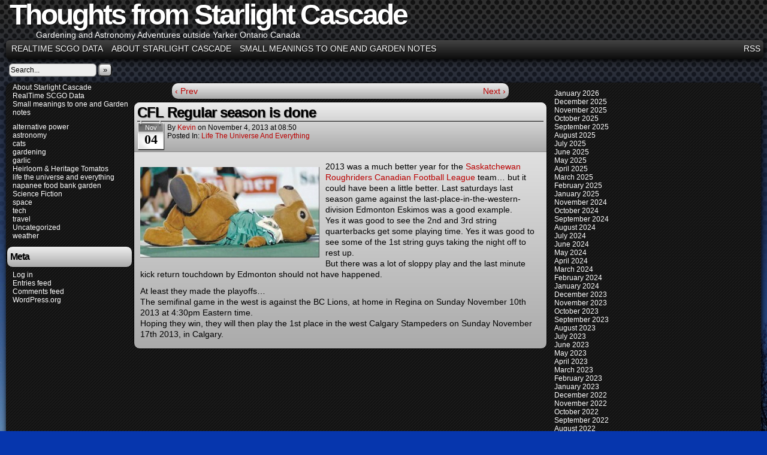

--- FILE ---
content_type: text/html; charset=UTF-8
request_url: https://starlightcascade.ca/blog/2013/11/cfl-regular-season-is-done/
body_size: 49323
content:
<!DOCTYPE html>
<html xmlns="http://www.w3.org/1999/xhtml" lang="en-US"> 
<head>
	<meta http-equiv="Content-Type" content="text/html; charset=UTF-8" />
	<title>Thoughts from Starlight Cascade &raquo; CFL Regular season is done</title>
	<link rel="stylesheet" href="https://starlightcascade.ca/blog/wp-content/themes/easel/style.css" type="text/css" media="screen" />
	<link rel="stylesheet" href="https://starlightcascade.ca/blog/wp-content/themes/easel/style-default.css" type="text/css" media="screen" />
	<link rel="pingback" href="https://starlightcascade.ca/blog/xmlrpc.php" />
	<meta name="Easel" content="3.3.3" />
<meta name='robots' content='max-image-preview:large' />
<link rel='dns-prefetch' href='//connect.facebook.net' />
<link rel="alternate" type="application/rss+xml" title="Thoughts from Starlight Cascade &raquo; Feed" href="https://starlightcascade.ca/blog/feed/" />
<link rel="alternate" type="application/rss+xml" title="Thoughts from Starlight Cascade &raquo; Comments Feed" href="https://starlightcascade.ca/blog/comments/feed/" />
<link rel="alternate" title="oEmbed (JSON)" type="application/json+oembed" href="https://starlightcascade.ca/blog/wp-json/oembed/1.0/embed?url=https%3A%2F%2Fstarlightcascade.ca%2Fblog%2F2013%2F11%2Fcfl-regular-season-is-done%2F" />
<link rel="alternate" title="oEmbed (XML)" type="text/xml+oembed" href="https://starlightcascade.ca/blog/wp-json/oembed/1.0/embed?url=https%3A%2F%2Fstarlightcascade.ca%2Fblog%2F2013%2F11%2Fcfl-regular-season-is-done%2F&#038;format=xml" />
<style id='wp-img-auto-sizes-contain-inline-css' type='text/css'>
img:is([sizes=auto i],[sizes^="auto," i]){contain-intrinsic-size:3000px 1500px}
/*# sourceURL=wp-img-auto-sizes-contain-inline-css */
</style>
<style id='wp-emoji-styles-inline-css' type='text/css'>

	img.wp-smiley, img.emoji {
		display: inline !important;
		border: none !important;
		box-shadow: none !important;
		height: 1em !important;
		width: 1em !important;
		margin: 0 0.07em !important;
		vertical-align: -0.1em !important;
		background: none !important;
		padding: 0 !important;
	}
/*# sourceURL=wp-emoji-styles-inline-css */
</style>
<style id='wp-block-library-inline-css' type='text/css'>
:root{--wp-block-synced-color:#7a00df;--wp-block-synced-color--rgb:122,0,223;--wp-bound-block-color:var(--wp-block-synced-color);--wp-editor-canvas-background:#ddd;--wp-admin-theme-color:#007cba;--wp-admin-theme-color--rgb:0,124,186;--wp-admin-theme-color-darker-10:#006ba1;--wp-admin-theme-color-darker-10--rgb:0,107,160.5;--wp-admin-theme-color-darker-20:#005a87;--wp-admin-theme-color-darker-20--rgb:0,90,135;--wp-admin-border-width-focus:2px}@media (min-resolution:192dpi){:root{--wp-admin-border-width-focus:1.5px}}.wp-element-button{cursor:pointer}:root .has-very-light-gray-background-color{background-color:#eee}:root .has-very-dark-gray-background-color{background-color:#313131}:root .has-very-light-gray-color{color:#eee}:root .has-very-dark-gray-color{color:#313131}:root .has-vivid-green-cyan-to-vivid-cyan-blue-gradient-background{background:linear-gradient(135deg,#00d084,#0693e3)}:root .has-purple-crush-gradient-background{background:linear-gradient(135deg,#34e2e4,#4721fb 50%,#ab1dfe)}:root .has-hazy-dawn-gradient-background{background:linear-gradient(135deg,#faaca8,#dad0ec)}:root .has-subdued-olive-gradient-background{background:linear-gradient(135deg,#fafae1,#67a671)}:root .has-atomic-cream-gradient-background{background:linear-gradient(135deg,#fdd79a,#004a59)}:root .has-nightshade-gradient-background{background:linear-gradient(135deg,#330968,#31cdcf)}:root .has-midnight-gradient-background{background:linear-gradient(135deg,#020381,#2874fc)}:root{--wp--preset--font-size--normal:16px;--wp--preset--font-size--huge:42px}.has-regular-font-size{font-size:1em}.has-larger-font-size{font-size:2.625em}.has-normal-font-size{font-size:var(--wp--preset--font-size--normal)}.has-huge-font-size{font-size:var(--wp--preset--font-size--huge)}.has-text-align-center{text-align:center}.has-text-align-left{text-align:left}.has-text-align-right{text-align:right}.has-fit-text{white-space:nowrap!important}#end-resizable-editor-section{display:none}.aligncenter{clear:both}.items-justified-left{justify-content:flex-start}.items-justified-center{justify-content:center}.items-justified-right{justify-content:flex-end}.items-justified-space-between{justify-content:space-between}.screen-reader-text{border:0;clip-path:inset(50%);height:1px;margin:-1px;overflow:hidden;padding:0;position:absolute;width:1px;word-wrap:normal!important}.screen-reader-text:focus{background-color:#ddd;clip-path:none;color:#444;display:block;font-size:1em;height:auto;left:5px;line-height:normal;padding:15px 23px 14px;text-decoration:none;top:5px;width:auto;z-index:100000}html :where(.has-border-color){border-style:solid}html :where([style*=border-top-color]){border-top-style:solid}html :where([style*=border-right-color]){border-right-style:solid}html :where([style*=border-bottom-color]){border-bottom-style:solid}html :where([style*=border-left-color]){border-left-style:solid}html :where([style*=border-width]){border-style:solid}html :where([style*=border-top-width]){border-top-style:solid}html :where([style*=border-right-width]){border-right-style:solid}html :where([style*=border-bottom-width]){border-bottom-style:solid}html :where([style*=border-left-width]){border-left-style:solid}html :where(img[class*=wp-image-]){height:auto;max-width:100%}:where(figure){margin:0 0 1em}html :where(.is-position-sticky){--wp-admin--admin-bar--position-offset:var(--wp-admin--admin-bar--height,0px)}@media screen and (max-width:600px){html :where(.is-position-sticky){--wp-admin--admin-bar--position-offset:0px}}

/*# sourceURL=wp-block-library-inline-css */
</style><style id='wp-block-archives-inline-css' type='text/css'>
.wp-block-archives{box-sizing:border-box}.wp-block-archives-dropdown label{display:block}
/*# sourceURL=https://starlightcascade.ca/blog/wp-includes/blocks/archives/style.min.css */
</style>
<style id='wp-block-categories-inline-css' type='text/css'>
.wp-block-categories{box-sizing:border-box}.wp-block-categories.alignleft{margin-right:2em}.wp-block-categories.alignright{margin-left:2em}.wp-block-categories.wp-block-categories-dropdown.aligncenter{text-align:center}.wp-block-categories .wp-block-categories__label{display:block;width:100%}
/*# sourceURL=https://starlightcascade.ca/blog/wp-includes/blocks/categories/style.min.css */
</style>
<style id='wp-block-list-inline-css' type='text/css'>
ol,ul{box-sizing:border-box}:root :where(.wp-block-list.has-background){padding:1.25em 2.375em}
/*# sourceURL=https://starlightcascade.ca/blog/wp-includes/blocks/list/style.min.css */
</style>
<style id='wp-block-page-list-inline-css' type='text/css'>
.wp-block-navigation .wp-block-page-list{align-items:var(--navigation-layout-align,initial);background-color:inherit;display:flex;flex-direction:var(--navigation-layout-direction,initial);flex-wrap:var(--navigation-layout-wrap,wrap);justify-content:var(--navigation-layout-justify,initial)}.wp-block-navigation .wp-block-navigation-item{background-color:inherit}.wp-block-page-list{box-sizing:border-box}
/*# sourceURL=https://starlightcascade.ca/blog/wp-includes/blocks/page-list/style.min.css */
</style>
<style id='global-styles-inline-css' type='text/css'>
:root{--wp--preset--aspect-ratio--square: 1;--wp--preset--aspect-ratio--4-3: 4/3;--wp--preset--aspect-ratio--3-4: 3/4;--wp--preset--aspect-ratio--3-2: 3/2;--wp--preset--aspect-ratio--2-3: 2/3;--wp--preset--aspect-ratio--16-9: 16/9;--wp--preset--aspect-ratio--9-16: 9/16;--wp--preset--color--black: #000000;--wp--preset--color--cyan-bluish-gray: #abb8c3;--wp--preset--color--white: #ffffff;--wp--preset--color--pale-pink: #f78da7;--wp--preset--color--vivid-red: #cf2e2e;--wp--preset--color--luminous-vivid-orange: #ff6900;--wp--preset--color--luminous-vivid-amber: #fcb900;--wp--preset--color--light-green-cyan: #7bdcb5;--wp--preset--color--vivid-green-cyan: #00d084;--wp--preset--color--pale-cyan-blue: #8ed1fc;--wp--preset--color--vivid-cyan-blue: #0693e3;--wp--preset--color--vivid-purple: #9b51e0;--wp--preset--gradient--vivid-cyan-blue-to-vivid-purple: linear-gradient(135deg,rgb(6,147,227) 0%,rgb(155,81,224) 100%);--wp--preset--gradient--light-green-cyan-to-vivid-green-cyan: linear-gradient(135deg,rgb(122,220,180) 0%,rgb(0,208,130) 100%);--wp--preset--gradient--luminous-vivid-amber-to-luminous-vivid-orange: linear-gradient(135deg,rgb(252,185,0) 0%,rgb(255,105,0) 100%);--wp--preset--gradient--luminous-vivid-orange-to-vivid-red: linear-gradient(135deg,rgb(255,105,0) 0%,rgb(207,46,46) 100%);--wp--preset--gradient--very-light-gray-to-cyan-bluish-gray: linear-gradient(135deg,rgb(238,238,238) 0%,rgb(169,184,195) 100%);--wp--preset--gradient--cool-to-warm-spectrum: linear-gradient(135deg,rgb(74,234,220) 0%,rgb(151,120,209) 20%,rgb(207,42,186) 40%,rgb(238,44,130) 60%,rgb(251,105,98) 80%,rgb(254,248,76) 100%);--wp--preset--gradient--blush-light-purple: linear-gradient(135deg,rgb(255,206,236) 0%,rgb(152,150,240) 100%);--wp--preset--gradient--blush-bordeaux: linear-gradient(135deg,rgb(254,205,165) 0%,rgb(254,45,45) 50%,rgb(107,0,62) 100%);--wp--preset--gradient--luminous-dusk: linear-gradient(135deg,rgb(255,203,112) 0%,rgb(199,81,192) 50%,rgb(65,88,208) 100%);--wp--preset--gradient--pale-ocean: linear-gradient(135deg,rgb(255,245,203) 0%,rgb(182,227,212) 50%,rgb(51,167,181) 100%);--wp--preset--gradient--electric-grass: linear-gradient(135deg,rgb(202,248,128) 0%,rgb(113,206,126) 100%);--wp--preset--gradient--midnight: linear-gradient(135deg,rgb(2,3,129) 0%,rgb(40,116,252) 100%);--wp--preset--font-size--small: 13px;--wp--preset--font-size--medium: 20px;--wp--preset--font-size--large: 36px;--wp--preset--font-size--x-large: 42px;--wp--preset--spacing--20: 0.44rem;--wp--preset--spacing--30: 0.67rem;--wp--preset--spacing--40: 1rem;--wp--preset--spacing--50: 1.5rem;--wp--preset--spacing--60: 2.25rem;--wp--preset--spacing--70: 3.38rem;--wp--preset--spacing--80: 5.06rem;--wp--preset--shadow--natural: 6px 6px 9px rgba(0, 0, 0, 0.2);--wp--preset--shadow--deep: 12px 12px 50px rgba(0, 0, 0, 0.4);--wp--preset--shadow--sharp: 6px 6px 0px rgba(0, 0, 0, 0.2);--wp--preset--shadow--outlined: 6px 6px 0px -3px rgb(255, 255, 255), 6px 6px rgb(0, 0, 0);--wp--preset--shadow--crisp: 6px 6px 0px rgb(0, 0, 0);}:where(.is-layout-flex){gap: 0.5em;}:where(.is-layout-grid){gap: 0.5em;}body .is-layout-flex{display: flex;}.is-layout-flex{flex-wrap: wrap;align-items: center;}.is-layout-flex > :is(*, div){margin: 0;}body .is-layout-grid{display: grid;}.is-layout-grid > :is(*, div){margin: 0;}:where(.wp-block-columns.is-layout-flex){gap: 2em;}:where(.wp-block-columns.is-layout-grid){gap: 2em;}:where(.wp-block-post-template.is-layout-flex){gap: 1.25em;}:where(.wp-block-post-template.is-layout-grid){gap: 1.25em;}.has-black-color{color: var(--wp--preset--color--black) !important;}.has-cyan-bluish-gray-color{color: var(--wp--preset--color--cyan-bluish-gray) !important;}.has-white-color{color: var(--wp--preset--color--white) !important;}.has-pale-pink-color{color: var(--wp--preset--color--pale-pink) !important;}.has-vivid-red-color{color: var(--wp--preset--color--vivid-red) !important;}.has-luminous-vivid-orange-color{color: var(--wp--preset--color--luminous-vivid-orange) !important;}.has-luminous-vivid-amber-color{color: var(--wp--preset--color--luminous-vivid-amber) !important;}.has-light-green-cyan-color{color: var(--wp--preset--color--light-green-cyan) !important;}.has-vivid-green-cyan-color{color: var(--wp--preset--color--vivid-green-cyan) !important;}.has-pale-cyan-blue-color{color: var(--wp--preset--color--pale-cyan-blue) !important;}.has-vivid-cyan-blue-color{color: var(--wp--preset--color--vivid-cyan-blue) !important;}.has-vivid-purple-color{color: var(--wp--preset--color--vivid-purple) !important;}.has-black-background-color{background-color: var(--wp--preset--color--black) !important;}.has-cyan-bluish-gray-background-color{background-color: var(--wp--preset--color--cyan-bluish-gray) !important;}.has-white-background-color{background-color: var(--wp--preset--color--white) !important;}.has-pale-pink-background-color{background-color: var(--wp--preset--color--pale-pink) !important;}.has-vivid-red-background-color{background-color: var(--wp--preset--color--vivid-red) !important;}.has-luminous-vivid-orange-background-color{background-color: var(--wp--preset--color--luminous-vivid-orange) !important;}.has-luminous-vivid-amber-background-color{background-color: var(--wp--preset--color--luminous-vivid-amber) !important;}.has-light-green-cyan-background-color{background-color: var(--wp--preset--color--light-green-cyan) !important;}.has-vivid-green-cyan-background-color{background-color: var(--wp--preset--color--vivid-green-cyan) !important;}.has-pale-cyan-blue-background-color{background-color: var(--wp--preset--color--pale-cyan-blue) !important;}.has-vivid-cyan-blue-background-color{background-color: var(--wp--preset--color--vivid-cyan-blue) !important;}.has-vivid-purple-background-color{background-color: var(--wp--preset--color--vivid-purple) !important;}.has-black-border-color{border-color: var(--wp--preset--color--black) !important;}.has-cyan-bluish-gray-border-color{border-color: var(--wp--preset--color--cyan-bluish-gray) !important;}.has-white-border-color{border-color: var(--wp--preset--color--white) !important;}.has-pale-pink-border-color{border-color: var(--wp--preset--color--pale-pink) !important;}.has-vivid-red-border-color{border-color: var(--wp--preset--color--vivid-red) !important;}.has-luminous-vivid-orange-border-color{border-color: var(--wp--preset--color--luminous-vivid-orange) !important;}.has-luminous-vivid-amber-border-color{border-color: var(--wp--preset--color--luminous-vivid-amber) !important;}.has-light-green-cyan-border-color{border-color: var(--wp--preset--color--light-green-cyan) !important;}.has-vivid-green-cyan-border-color{border-color: var(--wp--preset--color--vivid-green-cyan) !important;}.has-pale-cyan-blue-border-color{border-color: var(--wp--preset--color--pale-cyan-blue) !important;}.has-vivid-cyan-blue-border-color{border-color: var(--wp--preset--color--vivid-cyan-blue) !important;}.has-vivid-purple-border-color{border-color: var(--wp--preset--color--vivid-purple) !important;}.has-vivid-cyan-blue-to-vivid-purple-gradient-background{background: var(--wp--preset--gradient--vivid-cyan-blue-to-vivid-purple) !important;}.has-light-green-cyan-to-vivid-green-cyan-gradient-background{background: var(--wp--preset--gradient--light-green-cyan-to-vivid-green-cyan) !important;}.has-luminous-vivid-amber-to-luminous-vivid-orange-gradient-background{background: var(--wp--preset--gradient--luminous-vivid-amber-to-luminous-vivid-orange) !important;}.has-luminous-vivid-orange-to-vivid-red-gradient-background{background: var(--wp--preset--gradient--luminous-vivid-orange-to-vivid-red) !important;}.has-very-light-gray-to-cyan-bluish-gray-gradient-background{background: var(--wp--preset--gradient--very-light-gray-to-cyan-bluish-gray) !important;}.has-cool-to-warm-spectrum-gradient-background{background: var(--wp--preset--gradient--cool-to-warm-spectrum) !important;}.has-blush-light-purple-gradient-background{background: var(--wp--preset--gradient--blush-light-purple) !important;}.has-blush-bordeaux-gradient-background{background: var(--wp--preset--gradient--blush-bordeaux) !important;}.has-luminous-dusk-gradient-background{background: var(--wp--preset--gradient--luminous-dusk) !important;}.has-pale-ocean-gradient-background{background: var(--wp--preset--gradient--pale-ocean) !important;}.has-electric-grass-gradient-background{background: var(--wp--preset--gradient--electric-grass) !important;}.has-midnight-gradient-background{background: var(--wp--preset--gradient--midnight) !important;}.has-small-font-size{font-size: var(--wp--preset--font-size--small) !important;}.has-medium-font-size{font-size: var(--wp--preset--font-size--medium) !important;}.has-large-font-size{font-size: var(--wp--preset--font-size--large) !important;}.has-x-large-font-size{font-size: var(--wp--preset--font-size--x-large) !important;}
/*# sourceURL=global-styles-inline-css */
</style>

<style id='classic-theme-styles-inline-css' type='text/css'>
/*! This file is auto-generated */
.wp-block-button__link{color:#fff;background-color:#32373c;border-radius:9999px;box-shadow:none;text-decoration:none;padding:calc(.667em + 2px) calc(1.333em + 2px);font-size:1.125em}.wp-block-file__button{background:#32373c;color:#fff;text-decoration:none}
/*# sourceURL=/wp-includes/css/classic-themes.min.css */
</style>
<script type="text/javascript" src="https://starlightcascade.ca/blog/wp-includes/js/jquery/jquery.min.js?ver=3.7.1" id="jquery-core-js"></script>
<script type="text/javascript" src="https://starlightcascade.ca/blog/wp-includes/js/jquery/jquery-migrate.min.js?ver=3.4.1" id="jquery-migrate-js"></script>
<script type="text/javascript" src="https://starlightcascade.ca/blog/wp-content/themes/easel/js/ddsmoothmenu.js?ver=6.9" id="ddsmoothmenu_js-js"></script>
<script type="text/javascript" src="https://starlightcascade.ca/blog/wp-content/themes/easel/js/menubar.js?ver=6.9" id="menubar_js-js"></script>
<script type="text/javascript" src="http://connect.facebook.net/en_US/all.js?ver=6.9#xfbml=1" id="easel-facebook-js"></script>
<link rel="https://api.w.org/" href="https://starlightcascade.ca/blog/wp-json/" /><link rel="alternate" title="JSON" type="application/json" href="https://starlightcascade.ca/blog/wp-json/wp/v2/posts/5198" /><link rel="EditURI" type="application/rsd+xml" title="RSD" href="https://starlightcascade.ca/blog/xmlrpc.php?rsd" />
<meta name="generator" content="WordPress 6.9" />
<link rel="canonical" href="https://starlightcascade.ca/blog/2013/11/cfl-regular-season-is-done/" />
<link rel='shortlink' href='https://starlightcascade.ca/blog/?p=5198' />
<style type="text/css" id="custom-background-css">
body.custom-background { background-color: #0636ad; background-image: url("https://starlightcascade.ca/blog/wp-content/uploads/2021/02/20210206_182440_CanonEOSRebelT7i_20s_F4.5_f34.0mm_ISO400.jpg-IMG_2966.jpg"); background-position: left top; background-size: auto; background-repeat: repeat; background-attachment: fixed; }
</style>
	</head>

<body class="wp-singular post-template-default single single-post postid-5198 single-format-standard custom-background wp-theme-easel user-guest chrome single-category-life-the-universe-and-everything single-author-kevin am night wed layout-3c">
<div id="page-head"></div>
<div id="page-wrap">
	<div id="page">
				<div id="header">
			<div class="header-info">
				<h1><a href="https://starlightcascade.ca/blog">Thoughts from Starlight Cascade</a></h1>
				<div class="description">Gardening and Astronomy Adventures outside Yarker Ontario Canada</div>
			</div>
						<div class="clear"></div>
		</div>

		<div id="menubar-wrapper">
			<div class="menu-container">
								<div class="menu"><ul>
<li class="page_item page-item-1193"><a href="https://starlightcascade.ca/blog/relatively-real-time-data/">RealTime SCGO Data</a></li>
<li class="page_item page-item-2"><a href="https://starlightcascade.ca/blog/about/">About Starlight Cascade</a></li>
<li class="page_item page-item-9811"><a href="https://starlightcascade.ca/blog/small-meanings-to-one-and-garden-notes/">Small meanings to one and Garden notes</a></li>
</ul></div>
				<div class="menunav">
																					<a href="https://starlightcascade.ca/blog/feed/" title="RSS Feed" class="menunav-rss">RSS</a>
														</div>
				<div class="clear"></div>
			</div>
			<div class="clear"></div>
		</div>
			<div id="sidebar-menubar" class="sidebar">
			<div id="search-2" class="widget widget_search">
<div class="widget-head"></div>
<div class="widget-content">
<form method="get" class="searchform" action="https://starlightcascade.ca/blog">
	<input type="text" value="Search..." name="s" class="s-search" onfocus="this.value=(this.value=='Search...') ? '' : this.value;" onblur="this.value=(this.value=='') ? 'Search...' : this.value;" />
	<button type="submit">&raquo;</button>
</form>
<div class="clear"></div></div>
<div class="clear"></div>
<div class="widget-foot"></div>
</div>
			<div class="clear"></div>
		</div>
	<div id="content-wrapper-head"></div>
<div id="content-wrapper">
	
			
	<div id="subcontent-wrapper-head"></div>
	<div id="subcontent-wrapper">
		<div id="sidebar-left">
	<div class="sidebar-head"></div>
		<div class="sidebar">
		<div id="block-5" class="widget widget_block">
<div class="widget-head"></div>
<div class="widget-content">
<ul class="wp-block-page-list"><li class="wp-block-pages-list__item"><a class="wp-block-pages-list__item__link" href="https://starlightcascade.ca/blog/about/">About Starlight Cascade</a></li><li class="wp-block-pages-list__item"><a class="wp-block-pages-list__item__link" href="https://starlightcascade.ca/blog/relatively-real-time-data/">RealTime SCGO Data</a></li><li class="wp-block-pages-list__item"><a class="wp-block-pages-list__item__link" href="https://starlightcascade.ca/blog/small-meanings-to-one-and-garden-notes/">Small meanings to one and Garden notes</a></li></ul></div>
<div class="clear"></div>
<div class="widget-foot"></div>
</div>
<div id="block-4" class="widget widget_block widget_categories">
<div class="widget-head"></div>
<div class="widget-content">
<ul class="wp-block-categories-list wp-block-categories">	<li class="cat-item cat-item-14"><a href="https://starlightcascade.ca/blog/category/alternative-power/">alternative power</a>
</li>
	<li class="cat-item cat-item-6"><a href="https://starlightcascade.ca/blog/category/astronomy/">astronomy</a>
</li>
	<li class="cat-item cat-item-27"><a href="https://starlightcascade.ca/blog/category/cats/">cats</a>
</li>
	<li class="cat-item cat-item-3"><a href="https://starlightcascade.ca/blog/category/gardening/">gardening</a>
</li>
	<li class="cat-item cat-item-5"><a href="https://starlightcascade.ca/blog/category/garlic/">garlic</a>
</li>
	<li class="cat-item cat-item-4"><a href="https://starlightcascade.ca/blog/category/tomatos/">Heirloom &amp; Heritage Tomatos</a>
</li>
	<li class="cat-item cat-item-28"><a href="https://starlightcascade.ca/blog/category/life-the-universe-and-everything/">life the universe and everything</a>
</li>
	<li class="cat-item cat-item-26"><a href="https://starlightcascade.ca/blog/category/napanee-food-bank-garden/">napanee food bank garden</a>
</li>
	<li class="cat-item cat-item-22"><a href="https://starlightcascade.ca/blog/category/science-fiction/">Science Fiction</a>
</li>
	<li class="cat-item cat-item-13"><a href="https://starlightcascade.ca/blog/category/space/">space</a>
</li>
	<li class="cat-item cat-item-15"><a href="https://starlightcascade.ca/blog/category/tech/">tech</a>
</li>
	<li class="cat-item cat-item-12"><a href="https://starlightcascade.ca/blog/category/travel/">travel</a>
</li>
	<li class="cat-item cat-item-1"><a href="https://starlightcascade.ca/blog/category/uncategorized/">Uncategorized</a>
</li>
	<li class="cat-item cat-item-16"><a href="https://starlightcascade.ca/blog/category/weather/">weather</a>
</li>
</ul></div>
<div class="clear"></div>
<div class="widget-foot"></div>
</div>
<div id="meta-2" class="widget widget_meta">
<div class="widget-head"></div>
<div class="widget-content">
<h2 class="widgettitle">Meta</h2>

		<ul>
						<li><a href="https://starlightcascade.ca/blog/wp-login.php">Log in</a></li>
			<li><a href="https://starlightcascade.ca/blog/feed/">Entries feed</a></li>
			<li><a href="https://starlightcascade.ca/blog/comments/feed/">Comments feed</a></li>

			<li><a href="https://wordpress.org/">WordPress.org</a></li>
		</ul>

		</div>
<div class="clear"></div>
<div class="widget-foot"></div>
</div>
		</div>
	<div class="sidebar-foot"></div>
</div>
		<div id="content-head"></div>
		<div id="content" class="narrowcolumn">
									<div class="blognav">
				<span class="blognav-prev"><a href="https://starlightcascade.ca/blog/2013/11/sciencecast/" rel="prev">&lsaquo; Prev</a></span>				<span class="blognav-next"><a href="https://starlightcascade.ca/blog/2013/11/solar-eclipse/" rel="next">Next &rsaquo;</a></span>				<div class="clear"></div>
			</div>
		<div class="clear"></div><div id="post-5198" class="post-5198 post type-post status-publish format-standard hentry category-life-the-universe-and-everything uentry postonpage-1 odd post-author-kevin">
	<div class="post-head"></div>
	<div class="post-content">
						<div class="post-info">
			<h2 class="post-title">CFL Regular season is done</h2>
<div class="post-calendar-date"><div class="calendar-date"><span>Nov</span>04</div></div>
			<div class="post-text">
				<span class="post-author">by <a href="https://starlightcascade.ca/blog/author/kevin/">kevin</a></span>
<span class="posted-on">on&nbsp;</span><span class="post-date">November 4, 2013</span>
<span class="posted-at">at&nbsp;</span><span class="post-time">08:50</span>
<div class="post-cat">Posted In: <a href="https://starlightcascade.ca/blog/category/life-the-universe-and-everything/" rel="category tag">life the universe and everything</a></div>
			</div>
			<div class="clear"></div>
		</div>
		<div class="clear"></div>
		<div class="entry">
			<p><a href="http://starlightcascade.ca/blog/wp-content/uploads/2012/08/gainer.jpg"><img decoding="async" src="http://starlightcascade.ca/blog/wp-content/uploads/2012/08/gainer-299x151.jpg" alt="gainer" width="299" height="151" class="alignleft size-medium wp-image-3373" srcset="https://starlightcascade.ca/blog/wp-content/uploads/2012/08/gainer-299x151.jpg 299w, https://starlightcascade.ca/blog/wp-content/uploads/2012/08/gainer-150x76.jpg 150w, https://starlightcascade.ca/blog/wp-content/uploads/2012/08/gainer.jpg 481w" sizes="(max-width: 299px) 100vw, 299px" /></a>2013 was a much better year for the <a href="http://riderville.com/" target="_blank">Saskatchewan Roughriders</a> <a href="http://cfl.ca/" target="_blank">Canadian Football League</a> team&#8230; but it could have been a little better.  Last saturdays last season game against the last-place-in-the-western-division Edmonton Eskimos was a good example.<br />
Yes it was good to see the 2nd and 3rd string quarterbacks get some playing time.  Yes it was good to see some of the 1st string guys taking the night off to rest up.<br />
But there was a lot of sloppy play and the last minute kick return touchdown by Edmonton should not have happened.</p>
<p>At least they made the playoffs&#8230;<br />
The semifinal game in the west is against the BC Lions, at home in Regina on Sunday November 10th 2013 at 4:30pm Eastern time.<br />
Hoping they win, they will then play the 1st place in the west Calgary Stampeders on Sunday November 17th 2013, in Calgary.</p>
<div class="facebook-like"><fb:like layout="standard" show_faces="true" href="https://starlightcascade.ca/blog/2013/11/cfl-regular-season-is-done/"></fb:like></div>			<div class="clear"></div>
		</div>
		<div class="post-extras">
			<div class="post-tags"></div>
			<div class="clear"></div>
		</div>
				<div class="clear"></div>
	</div>
	<div class="post-foot"></div>
	<div class="clear"></div>
</div>
							</div>
		<div id="content-foot"></div>
<div id="sidebar-right">
	<div class="sidebar-head"></div>
		<div class="sidebar">
		<div id="block-2" class="widget widget_block">
<div class="widget-head"></div>
<div class="widget-content">

<ul class="wp-block-list">
<li></li>
</ul>
</div>
<div class="clear"></div>
<div class="widget-foot"></div>
</div>
<div id="block-3" class="widget widget_block widget_archive">
<div class="widget-head"></div>
<div class="widget-content">
<ul class="wp-block-archives-list wp-block-archives">	<li><a href='https://starlightcascade.ca/blog/2026/01/'>January 2026</a></li>
	<li><a href='https://starlightcascade.ca/blog/2025/12/'>December 2025</a></li>
	<li><a href='https://starlightcascade.ca/blog/2025/11/'>November 2025</a></li>
	<li><a href='https://starlightcascade.ca/blog/2025/10/'>October 2025</a></li>
	<li><a href='https://starlightcascade.ca/blog/2025/09/'>September 2025</a></li>
	<li><a href='https://starlightcascade.ca/blog/2025/08/'>August 2025</a></li>
	<li><a href='https://starlightcascade.ca/blog/2025/07/'>July 2025</a></li>
	<li><a href='https://starlightcascade.ca/blog/2025/06/'>June 2025</a></li>
	<li><a href='https://starlightcascade.ca/blog/2025/05/'>May 2025</a></li>
	<li><a href='https://starlightcascade.ca/blog/2025/04/'>April 2025</a></li>
	<li><a href='https://starlightcascade.ca/blog/2025/03/'>March 2025</a></li>
	<li><a href='https://starlightcascade.ca/blog/2025/02/'>February 2025</a></li>
	<li><a href='https://starlightcascade.ca/blog/2025/01/'>January 2025</a></li>
	<li><a href='https://starlightcascade.ca/blog/2024/11/'>November 2024</a></li>
	<li><a href='https://starlightcascade.ca/blog/2024/10/'>October 2024</a></li>
	<li><a href='https://starlightcascade.ca/blog/2024/09/'>September 2024</a></li>
	<li><a href='https://starlightcascade.ca/blog/2024/08/'>August 2024</a></li>
	<li><a href='https://starlightcascade.ca/blog/2024/07/'>July 2024</a></li>
	<li><a href='https://starlightcascade.ca/blog/2024/06/'>June 2024</a></li>
	<li><a href='https://starlightcascade.ca/blog/2024/05/'>May 2024</a></li>
	<li><a href='https://starlightcascade.ca/blog/2024/04/'>April 2024</a></li>
	<li><a href='https://starlightcascade.ca/blog/2024/03/'>March 2024</a></li>
	<li><a href='https://starlightcascade.ca/blog/2024/02/'>February 2024</a></li>
	<li><a href='https://starlightcascade.ca/blog/2024/01/'>January 2024</a></li>
	<li><a href='https://starlightcascade.ca/blog/2023/12/'>December 2023</a></li>
	<li><a href='https://starlightcascade.ca/blog/2023/11/'>November 2023</a></li>
	<li><a href='https://starlightcascade.ca/blog/2023/10/'>October 2023</a></li>
	<li><a href='https://starlightcascade.ca/blog/2023/09/'>September 2023</a></li>
	<li><a href='https://starlightcascade.ca/blog/2023/08/'>August 2023</a></li>
	<li><a href='https://starlightcascade.ca/blog/2023/07/'>July 2023</a></li>
	<li><a href='https://starlightcascade.ca/blog/2023/06/'>June 2023</a></li>
	<li><a href='https://starlightcascade.ca/blog/2023/05/'>May 2023</a></li>
	<li><a href='https://starlightcascade.ca/blog/2023/04/'>April 2023</a></li>
	<li><a href='https://starlightcascade.ca/blog/2023/03/'>March 2023</a></li>
	<li><a href='https://starlightcascade.ca/blog/2023/02/'>February 2023</a></li>
	<li><a href='https://starlightcascade.ca/blog/2023/01/'>January 2023</a></li>
	<li><a href='https://starlightcascade.ca/blog/2022/12/'>December 2022</a></li>
	<li><a href='https://starlightcascade.ca/blog/2022/11/'>November 2022</a></li>
	<li><a href='https://starlightcascade.ca/blog/2022/10/'>October 2022</a></li>
	<li><a href='https://starlightcascade.ca/blog/2022/09/'>September 2022</a></li>
	<li><a href='https://starlightcascade.ca/blog/2022/08/'>August 2022</a></li>
	<li><a href='https://starlightcascade.ca/blog/2022/07/'>July 2022</a></li>
	<li><a href='https://starlightcascade.ca/blog/2022/06/'>June 2022</a></li>
	<li><a href='https://starlightcascade.ca/blog/2022/05/'>May 2022</a></li>
	<li><a href='https://starlightcascade.ca/blog/2022/04/'>April 2022</a></li>
	<li><a href='https://starlightcascade.ca/blog/2022/03/'>March 2022</a></li>
	<li><a href='https://starlightcascade.ca/blog/2022/02/'>February 2022</a></li>
	<li><a href='https://starlightcascade.ca/blog/2022/01/'>January 2022</a></li>
	<li><a href='https://starlightcascade.ca/blog/2021/12/'>December 2021</a></li>
	<li><a href='https://starlightcascade.ca/blog/2021/11/'>November 2021</a></li>
	<li><a href='https://starlightcascade.ca/blog/2021/10/'>October 2021</a></li>
	<li><a href='https://starlightcascade.ca/blog/2021/09/'>September 2021</a></li>
	<li><a href='https://starlightcascade.ca/blog/2021/08/'>August 2021</a></li>
	<li><a href='https://starlightcascade.ca/blog/2021/07/'>July 2021</a></li>
	<li><a href='https://starlightcascade.ca/blog/2021/06/'>June 2021</a></li>
	<li><a href='https://starlightcascade.ca/blog/2021/05/'>May 2021</a></li>
	<li><a href='https://starlightcascade.ca/blog/2021/04/'>April 2021</a></li>
	<li><a href='https://starlightcascade.ca/blog/2021/03/'>March 2021</a></li>
	<li><a href='https://starlightcascade.ca/blog/2021/02/'>February 2021</a></li>
	<li><a href='https://starlightcascade.ca/blog/2021/01/'>January 2021</a></li>
	<li><a href='https://starlightcascade.ca/blog/2020/12/'>December 2020</a></li>
	<li><a href='https://starlightcascade.ca/blog/2020/11/'>November 2020</a></li>
	<li><a href='https://starlightcascade.ca/blog/2020/10/'>October 2020</a></li>
	<li><a href='https://starlightcascade.ca/blog/2020/09/'>September 2020</a></li>
	<li><a href='https://starlightcascade.ca/blog/2020/08/'>August 2020</a></li>
	<li><a href='https://starlightcascade.ca/blog/2020/07/'>July 2020</a></li>
	<li><a href='https://starlightcascade.ca/blog/2020/06/'>June 2020</a></li>
	<li><a href='https://starlightcascade.ca/blog/2020/05/'>May 2020</a></li>
	<li><a href='https://starlightcascade.ca/blog/2020/04/'>April 2020</a></li>
	<li><a href='https://starlightcascade.ca/blog/2020/03/'>March 2020</a></li>
	<li><a href='https://starlightcascade.ca/blog/2020/02/'>February 2020</a></li>
	<li><a href='https://starlightcascade.ca/blog/2020/01/'>January 2020</a></li>
	<li><a href='https://starlightcascade.ca/blog/2019/12/'>December 2019</a></li>
	<li><a href='https://starlightcascade.ca/blog/2019/11/'>November 2019</a></li>
	<li><a href='https://starlightcascade.ca/blog/2019/10/'>October 2019</a></li>
	<li><a href='https://starlightcascade.ca/blog/2019/09/'>September 2019</a></li>
	<li><a href='https://starlightcascade.ca/blog/2019/08/'>August 2019</a></li>
	<li><a href='https://starlightcascade.ca/blog/2019/07/'>July 2019</a></li>
	<li><a href='https://starlightcascade.ca/blog/2019/06/'>June 2019</a></li>
	<li><a href='https://starlightcascade.ca/blog/2019/05/'>May 2019</a></li>
	<li><a href='https://starlightcascade.ca/blog/2019/04/'>April 2019</a></li>
	<li><a href='https://starlightcascade.ca/blog/2019/03/'>March 2019</a></li>
	<li><a href='https://starlightcascade.ca/blog/2019/02/'>February 2019</a></li>
	<li><a href='https://starlightcascade.ca/blog/2019/01/'>January 2019</a></li>
	<li><a href='https://starlightcascade.ca/blog/2018/12/'>December 2018</a></li>
	<li><a href='https://starlightcascade.ca/blog/2018/11/'>November 2018</a></li>
	<li><a href='https://starlightcascade.ca/blog/2018/10/'>October 2018</a></li>
	<li><a href='https://starlightcascade.ca/blog/2018/09/'>September 2018</a></li>
	<li><a href='https://starlightcascade.ca/blog/2018/08/'>August 2018</a></li>
	<li><a href='https://starlightcascade.ca/blog/2018/07/'>July 2018</a></li>
	<li><a href='https://starlightcascade.ca/blog/2018/06/'>June 2018</a></li>
	<li><a href='https://starlightcascade.ca/blog/2018/05/'>May 2018</a></li>
	<li><a href='https://starlightcascade.ca/blog/2018/04/'>April 2018</a></li>
	<li><a href='https://starlightcascade.ca/blog/2018/03/'>March 2018</a></li>
	<li><a href='https://starlightcascade.ca/blog/2018/02/'>February 2018</a></li>
	<li><a href='https://starlightcascade.ca/blog/2018/01/'>January 2018</a></li>
	<li><a href='https://starlightcascade.ca/blog/2017/12/'>December 2017</a></li>
	<li><a href='https://starlightcascade.ca/blog/2017/11/'>November 2017</a></li>
	<li><a href='https://starlightcascade.ca/blog/2017/10/'>October 2017</a></li>
	<li><a href='https://starlightcascade.ca/blog/2017/09/'>September 2017</a></li>
	<li><a href='https://starlightcascade.ca/blog/2017/08/'>August 2017</a></li>
	<li><a href='https://starlightcascade.ca/blog/2017/07/'>July 2017</a></li>
	<li><a href='https://starlightcascade.ca/blog/2017/06/'>June 2017</a></li>
	<li><a href='https://starlightcascade.ca/blog/2017/05/'>May 2017</a></li>
	<li><a href='https://starlightcascade.ca/blog/2017/04/'>April 2017</a></li>
	<li><a href='https://starlightcascade.ca/blog/2017/03/'>March 2017</a></li>
	<li><a href='https://starlightcascade.ca/blog/2017/02/'>February 2017</a></li>
	<li><a href='https://starlightcascade.ca/blog/2017/01/'>January 2017</a></li>
	<li><a href='https://starlightcascade.ca/blog/2016/12/'>December 2016</a></li>
	<li><a href='https://starlightcascade.ca/blog/2016/11/'>November 2016</a></li>
	<li><a href='https://starlightcascade.ca/blog/2016/10/'>October 2016</a></li>
	<li><a href='https://starlightcascade.ca/blog/2016/09/'>September 2016</a></li>
	<li><a href='https://starlightcascade.ca/blog/2016/08/'>August 2016</a></li>
	<li><a href='https://starlightcascade.ca/blog/2016/07/'>July 2016</a></li>
	<li><a href='https://starlightcascade.ca/blog/2016/06/'>June 2016</a></li>
	<li><a href='https://starlightcascade.ca/blog/2016/05/'>May 2016</a></li>
	<li><a href='https://starlightcascade.ca/blog/2016/04/'>April 2016</a></li>
	<li><a href='https://starlightcascade.ca/blog/2016/03/'>March 2016</a></li>
	<li><a href='https://starlightcascade.ca/blog/2016/02/'>February 2016</a></li>
	<li><a href='https://starlightcascade.ca/blog/2016/01/'>January 2016</a></li>
	<li><a href='https://starlightcascade.ca/blog/2015/12/'>December 2015</a></li>
	<li><a href='https://starlightcascade.ca/blog/2015/11/'>November 2015</a></li>
	<li><a href='https://starlightcascade.ca/blog/2015/10/'>October 2015</a></li>
	<li><a href='https://starlightcascade.ca/blog/2015/09/'>September 2015</a></li>
	<li><a href='https://starlightcascade.ca/blog/2015/08/'>August 2015</a></li>
	<li><a href='https://starlightcascade.ca/blog/2015/07/'>July 2015</a></li>
	<li><a href='https://starlightcascade.ca/blog/2015/06/'>June 2015</a></li>
	<li><a href='https://starlightcascade.ca/blog/2015/05/'>May 2015</a></li>
	<li><a href='https://starlightcascade.ca/blog/2015/04/'>April 2015</a></li>
	<li><a href='https://starlightcascade.ca/blog/2015/03/'>March 2015</a></li>
	<li><a href='https://starlightcascade.ca/blog/2015/02/'>February 2015</a></li>
	<li><a href='https://starlightcascade.ca/blog/2015/01/'>January 2015</a></li>
	<li><a href='https://starlightcascade.ca/blog/2014/12/'>December 2014</a></li>
	<li><a href='https://starlightcascade.ca/blog/2014/11/'>November 2014</a></li>
	<li><a href='https://starlightcascade.ca/blog/2014/10/'>October 2014</a></li>
	<li><a href='https://starlightcascade.ca/blog/2014/09/'>September 2014</a></li>
	<li><a href='https://starlightcascade.ca/blog/2014/08/'>August 2014</a></li>
	<li><a href='https://starlightcascade.ca/blog/2014/07/'>July 2014</a></li>
	<li><a href='https://starlightcascade.ca/blog/2014/06/'>June 2014</a></li>
	<li><a href='https://starlightcascade.ca/blog/2014/05/'>May 2014</a></li>
	<li><a href='https://starlightcascade.ca/blog/2014/04/'>April 2014</a></li>
	<li><a href='https://starlightcascade.ca/blog/2014/03/'>March 2014</a></li>
	<li><a href='https://starlightcascade.ca/blog/2014/02/'>February 2014</a></li>
	<li><a href='https://starlightcascade.ca/blog/2014/01/'>January 2014</a></li>
	<li><a href='https://starlightcascade.ca/blog/2013/12/'>December 2013</a></li>
	<li><a href='https://starlightcascade.ca/blog/2013/11/'>November 2013</a></li>
	<li><a href='https://starlightcascade.ca/blog/2013/10/'>October 2013</a></li>
	<li><a href='https://starlightcascade.ca/blog/2013/09/'>September 2013</a></li>
	<li><a href='https://starlightcascade.ca/blog/2013/08/'>August 2013</a></li>
	<li><a href='https://starlightcascade.ca/blog/2013/07/'>July 2013</a></li>
	<li><a href='https://starlightcascade.ca/blog/2013/06/'>June 2013</a></li>
	<li><a href='https://starlightcascade.ca/blog/2013/05/'>May 2013</a></li>
	<li><a href='https://starlightcascade.ca/blog/2013/04/'>April 2013</a></li>
	<li><a href='https://starlightcascade.ca/blog/2013/03/'>March 2013</a></li>
	<li><a href='https://starlightcascade.ca/blog/2013/02/'>February 2013</a></li>
	<li><a href='https://starlightcascade.ca/blog/2013/01/'>January 2013</a></li>
	<li><a href='https://starlightcascade.ca/blog/2012/12/'>December 2012</a></li>
	<li><a href='https://starlightcascade.ca/blog/2012/11/'>November 2012</a></li>
	<li><a href='https://starlightcascade.ca/blog/2012/10/'>October 2012</a></li>
	<li><a href='https://starlightcascade.ca/blog/2012/09/'>September 2012</a></li>
	<li><a href='https://starlightcascade.ca/blog/2012/08/'>August 2012</a></li>
	<li><a href='https://starlightcascade.ca/blog/2012/07/'>July 2012</a></li>
	<li><a href='https://starlightcascade.ca/blog/2012/06/'>June 2012</a></li>
	<li><a href='https://starlightcascade.ca/blog/2012/05/'>May 2012</a></li>
	<li><a href='https://starlightcascade.ca/blog/2012/04/'>April 2012</a></li>
	<li><a href='https://starlightcascade.ca/blog/2012/03/'>March 2012</a></li>
	<li><a href='https://starlightcascade.ca/blog/2012/02/'>February 2012</a></li>
	<li><a href='https://starlightcascade.ca/blog/2012/01/'>January 2012</a></li>
	<li><a href='https://starlightcascade.ca/blog/2011/12/'>December 2011</a></li>
	<li><a href='https://starlightcascade.ca/blog/2011/11/'>November 2011</a></li>
	<li><a href='https://starlightcascade.ca/blog/2011/10/'>October 2011</a></li>
	<li><a href='https://starlightcascade.ca/blog/2011/09/'>September 2011</a></li>
	<li><a href='https://starlightcascade.ca/blog/2011/08/'>August 2011</a></li>
	<li><a href='https://starlightcascade.ca/blog/2011/07/'>July 2011</a></li>
	<li><a href='https://starlightcascade.ca/blog/2011/06/'>June 2011</a></li>
	<li><a href='https://starlightcascade.ca/blog/2011/05/'>May 2011</a></li>
	<li><a href='https://starlightcascade.ca/blog/2011/04/'>April 2011</a></li>
	<li><a href='https://starlightcascade.ca/blog/2011/03/'>March 2011</a></li>
	<li><a href='https://starlightcascade.ca/blog/2011/02/'>February 2011</a></li>
	<li><a href='https://starlightcascade.ca/blog/2011/01/'>January 2011</a></li>
	<li><a href='https://starlightcascade.ca/blog/2010/12/'>December 2010</a></li>
	<li><a href='https://starlightcascade.ca/blog/2010/11/'>November 2010</a></li>
	<li><a href='https://starlightcascade.ca/blog/2010/10/'>October 2010</a></li>
	<li><a href='https://starlightcascade.ca/blog/2010/09/'>September 2010</a></li>
	<li><a href='https://starlightcascade.ca/blog/2010/08/'>August 2010</a></li>
	<li><a href='https://starlightcascade.ca/blog/2010/07/'>July 2010</a></li>
	<li><a href='https://starlightcascade.ca/blog/2010/06/'>June 2010</a></li>
	<li><a href='https://starlightcascade.ca/blog/2010/05/'>May 2010</a></li>
	<li><a href='https://starlightcascade.ca/blog/2010/04/'>April 2010</a></li>
	<li><a href='https://starlightcascade.ca/blog/2010/03/'>March 2010</a></li>
	<li><a href='https://starlightcascade.ca/blog/2010/02/'>February 2010</a></li>
	<li><a href='https://starlightcascade.ca/blog/2010/01/'>January 2010</a></li>
	<li><a href='https://starlightcascade.ca/blog/2009/12/'>December 2009</a></li>
	<li><a href='https://starlightcascade.ca/blog/2009/11/'>November 2009</a></li>
	<li><a href='https://starlightcascade.ca/blog/2009/10/'>October 2009</a></li>
	<li><a href='https://starlightcascade.ca/blog/2009/09/'>September 2009</a></li>
	<li><a href='https://starlightcascade.ca/blog/2009/08/'>August 2009</a></li>
	<li><a href='https://starlightcascade.ca/blog/2009/07/'>July 2009</a></li>
	<li><a href='https://starlightcascade.ca/blog/2009/06/'>June 2009</a></li>
	<li><a href='https://starlightcascade.ca/blog/2009/05/'>May 2009</a></li>
	<li><a href='https://starlightcascade.ca/blog/2009/04/'>April 2009</a></li>
	<li><a href='https://starlightcascade.ca/blog/2009/03/'>March 2009</a></li>
	<li><a href='https://starlightcascade.ca/blog/2009/02/'>February 2009</a></li>
	<li><a href='https://starlightcascade.ca/blog/2009/01/'>January 2009</a></li>
	<li><a href='https://starlightcascade.ca/blog/2008/12/'>December 2008</a></li>
	<li><a href='https://starlightcascade.ca/blog/2008/11/'>November 2008</a></li>
	<li><a href='https://starlightcascade.ca/blog/2008/10/'>October 2008</a></li>
</ul></div>
<div class="clear"></div>
<div class="widget-foot"></div>
</div>
		</div>
	<div class="sidebar-foot"></div>
</div>
		<div class="clear"></div>
	</div>
	<div id="subcontent-wrapper-foot"></div>
</div>
<div id="content-wrapper-foot"></div>
		<div id="footer">
			<div id="footer-menubar-wrapper">
								<div class="clear"></div>
			</div>
									<p class="footer-text">
&copy;2008-2026 <a href="https://starlightcascade.ca/blog">Thoughts from Starlight Cascade</a> <span class="footer-pipe">|</span> Powered by <a href="http://wordpress.org/">WordPress</a> with <a href="http://frumph.net/easel/">Easel</a>
<span class="footer-subscribe"><span class="footer-pipe">|</span> Subscribe: <a href="https://starlightcascade.ca/blog/feed/">RSS</a>
</span>
<span class="footer-uptotop"><span class="footer-pipe">|</span> <a href="#outside" onclick="scrollup(); return false;">Back to Top &uarr;</a></span>
</p>
			<div class="clear"></div>
		</div>
	</div> <!-- // #page -->
</div> <!-- / #page-wrap -->
<div id="page-foot"></div>

<script type="speculationrules">
{"prefetch":[{"source":"document","where":{"and":[{"href_matches":"/blog/*"},{"not":{"href_matches":["/blog/wp-*.php","/blog/wp-admin/*","/blog/wp-content/uploads/*","/blog/wp-content/*","/blog/wp-content/plugins/*","/blog/wp-content/themes/easel/*","/blog/*\\?(.+)"]}},{"not":{"selector_matches":"a[rel~=\"nofollow\"]"}},{"not":{"selector_matches":".no-prefetch, .no-prefetch a"}}]},"eagerness":"conservative"}]}
</script>
<script type="text/javascript" src="https://starlightcascade.ca/blog/wp-content/themes/easel/js/scroll.js" id="easel_scroll-js"></script>
<script type="text/javascript" src="https://starlightcascade.ca/blog/wp-content/themes/easel/js/cvi_text_lib.js" id="themetricks_historic1-js"></script>
<script type="text/javascript" src="https://starlightcascade.ca/blog/wp-content/themes/easel/js/instant.js" id="themetricks_historic2-js"></script>
<script id="wp-emoji-settings" type="application/json">
{"baseUrl":"https://s.w.org/images/core/emoji/17.0.2/72x72/","ext":".png","svgUrl":"https://s.w.org/images/core/emoji/17.0.2/svg/","svgExt":".svg","source":{"concatemoji":"https://starlightcascade.ca/blog/wp-includes/js/wp-emoji-release.min.js?ver=6.9"}}
</script>
<script type="module">
/* <![CDATA[ */
/*! This file is auto-generated */
const a=JSON.parse(document.getElementById("wp-emoji-settings").textContent),o=(window._wpemojiSettings=a,"wpEmojiSettingsSupports"),s=["flag","emoji"];function i(e){try{var t={supportTests:e,timestamp:(new Date).valueOf()};sessionStorage.setItem(o,JSON.stringify(t))}catch(e){}}function c(e,t,n){e.clearRect(0,0,e.canvas.width,e.canvas.height),e.fillText(t,0,0);t=new Uint32Array(e.getImageData(0,0,e.canvas.width,e.canvas.height).data);e.clearRect(0,0,e.canvas.width,e.canvas.height),e.fillText(n,0,0);const a=new Uint32Array(e.getImageData(0,0,e.canvas.width,e.canvas.height).data);return t.every((e,t)=>e===a[t])}function p(e,t){e.clearRect(0,0,e.canvas.width,e.canvas.height),e.fillText(t,0,0);var n=e.getImageData(16,16,1,1);for(let e=0;e<n.data.length;e++)if(0!==n.data[e])return!1;return!0}function u(e,t,n,a){switch(t){case"flag":return n(e,"\ud83c\udff3\ufe0f\u200d\u26a7\ufe0f","\ud83c\udff3\ufe0f\u200b\u26a7\ufe0f")?!1:!n(e,"\ud83c\udde8\ud83c\uddf6","\ud83c\udde8\u200b\ud83c\uddf6")&&!n(e,"\ud83c\udff4\udb40\udc67\udb40\udc62\udb40\udc65\udb40\udc6e\udb40\udc67\udb40\udc7f","\ud83c\udff4\u200b\udb40\udc67\u200b\udb40\udc62\u200b\udb40\udc65\u200b\udb40\udc6e\u200b\udb40\udc67\u200b\udb40\udc7f");case"emoji":return!a(e,"\ud83e\u1fac8")}return!1}function f(e,t,n,a){let r;const o=(r="undefined"!=typeof WorkerGlobalScope&&self instanceof WorkerGlobalScope?new OffscreenCanvas(300,150):document.createElement("canvas")).getContext("2d",{willReadFrequently:!0}),s=(o.textBaseline="top",o.font="600 32px Arial",{});return e.forEach(e=>{s[e]=t(o,e,n,a)}),s}function r(e){var t=document.createElement("script");t.src=e,t.defer=!0,document.head.appendChild(t)}a.supports={everything:!0,everythingExceptFlag:!0},new Promise(t=>{let n=function(){try{var e=JSON.parse(sessionStorage.getItem(o));if("object"==typeof e&&"number"==typeof e.timestamp&&(new Date).valueOf()<e.timestamp+604800&&"object"==typeof e.supportTests)return e.supportTests}catch(e){}return null}();if(!n){if("undefined"!=typeof Worker&&"undefined"!=typeof OffscreenCanvas&&"undefined"!=typeof URL&&URL.createObjectURL&&"undefined"!=typeof Blob)try{var e="postMessage("+f.toString()+"("+[JSON.stringify(s),u.toString(),c.toString(),p.toString()].join(",")+"));",a=new Blob([e],{type:"text/javascript"});const r=new Worker(URL.createObjectURL(a),{name:"wpTestEmojiSupports"});return void(r.onmessage=e=>{i(n=e.data),r.terminate(),t(n)})}catch(e){}i(n=f(s,u,c,p))}t(n)}).then(e=>{for(const n in e)a.supports[n]=e[n],a.supports.everything=a.supports.everything&&a.supports[n],"flag"!==n&&(a.supports.everythingExceptFlag=a.supports.everythingExceptFlag&&a.supports[n]);var t;a.supports.everythingExceptFlag=a.supports.everythingExceptFlag&&!a.supports.flag,a.supports.everything||((t=a.source||{}).concatemoji?r(t.concatemoji):t.wpemoji&&t.twemoji&&(r(t.twemoji),r(t.wpemoji)))});
//# sourceURL=https://starlightcascade.ca/blog/wp-includes/js/wp-emoji-loader.min.js
/* ]]> */
</script>
</body>
</html>

--- FILE ---
content_type: text/css
request_url: https://starlightcascade.ca/blog/wp-content/themes/easel/style.css
body_size: 26637
content:
/*
Theme Name: Easel
Contributors: Frumph
Theme URI: http://frumph.net/easel
Description: A very intuitively designed theme that has a very robust set of options, CSS entities and abilities.  Is a *core* theme for plugins like Comic Easel.
Author: Philip M. Hofer (Frumph)
Author URI: http://frumph.net
Tags: Dark, two-columns, three-columns, left-sidebar, right-sidebar, fixed-width, custom-background, custom-header, custom-menu, theme-options, threaded-comments, sticky-post, translation-ready, flexible-header, featured-images
Version: 3.3.3
License: GNU General Public License, v3 (or newer)
License URI: http://www.opensource.org/licenses/gpl-3.0.html
*/

/* STANDARD TAGS */

html {
	overflow-y: scroll;
}

body {
	margin: 0;
	font-family: 'Arial', sans-serif;
	font-size: 14px;
	color: #000;
}

a {
	text-decoration: none;
}

a:link {
	color: #b00;
}
	
	a:visited {
		color: #600;
	}
	
	a:hover {
		color: #f00;
	}

	a:focus {
		outline: none;
	}

	a img {
		border: none;
	}

p {
	margin: 0;
	padding: 5px 0;
}

p.attachment {
	text-align: center;
}

img {
	padding: 0;
	margin: 0;
}

.entry img {
	max-width: 100%;
}

small {
	font-size: 12px;
}

hr {
	height: 1px;
	color: #000;
	background-color: #000;
	border: 0px;
}

blockquote {
	margin: 5px;
	border: 1px dashed #ccc;
	padding: 0;
	font-size: 11px;
	font-weight: 400;
}

blockquote p:first-letter {
	float: left;
	font-size: 16px;
	font-weight: 700; 
	margin: 3px 2px 0;
}

blockquote p:first-line {
	font-variant: small-caps; 
}

acronym, abbr, span.caps {
	cursor: help;
}

acronym, abbr {
	border-bottom: 1px dashed #000;
}

form {
	margin: 0;
}

input, textarea {
	font-family: 'Arial' , sans-serif;
	font-size: 13px;
}

/* WP Aligns */

.aligncenter {
	margin: 0 auto;
	text-align: center;
	display: block;
}

.alignright {
	margin: 10px 0 10px 10px;
	display: inline;
	float: right;
}

.alignleft {
	margin: 10px 10px 10px 0;
	display: inline;
	float: left;
}

.wp-caption {
	text-align: center;
	padding: 3px;
	background: #eee;
}

.type-showcase .wp-caption {
	margin: 0 5px;
}

.wp-caption-text {
	text-align: center;
}

/* HEADINGS */

h1, h1 a {
	margin: 0;
	padding: 3px;
	font-size: 48px;
	line-height: 44px;
	letter-spacing: -3px;
}

h2, h2 a {
	padding: 0 0 2px 0;
	margin: 0;
	font-size: 24px;
	line-height: 24px;
	letter-spacing: -1px;
}

h3, h3 a {
	padding: 0;
	margin: 5px 0;
	font-size: 20px;
	clear: both;
	letter-spacing: -1px;
}

h4, h4 a {
	padding: 0;
	margin: 0;
	font-size: 15px;
	clear: both;
}

/* Page */

#page-wrap {}

#page {
	width:1260px;
	margin: 0 auto;
}

body.layout-2cl #page, body.layout-2cr #page{
	width: 1000px;
}

/* Header */

#header {
	display: block;
}

	#header .description {
		margin-left: 60px;
	}

.header-info {
    float: left;
    display: inline-block;
}

/* THE MENU */

#menubar-wrapper {
	width: 100%;
	clear: both;
	display: block;
	margin: 0 auto;
	background: #111;
	text-transform: uppercase;
	line-height: 25px;
}

.footmenu {
	height: 25px;
	clear:both;
	display: inline-block;
	text-transform: uppercase;
	margin: 0 auto;
	border-collapse: collapse;
	text-align: center;
}

.footmenu {
	margin: 0 auto;
}

.ie #menubar-wrapper {
	zoom: 1; /* IE fix, allows for variable height menu  */
}

.menunav {
	float: right;
	text-align: center;
}

.menunav a:link, .menunav a:visited {
	color: #fff;
}

.menunav a:hover {
	color: #fcff00;
}

.menunav-search {
	float: left;
	height: 22px;
	margin-right: 3px;
}

.menunav-search .s-search {
	height: 15px;
}

.menunav-search button {
	height: 21px;
}

.menunav-rss {
	line-height: 25px;
/*	padding: 0 4px; */
	float: left;
	display: inline-block;
	overflow: hidden;
	color: #fff;
	margin: 0 3px;
}

.menunav-rss:hover {
	background: #414141;
	color: #fff;
}

.menu {
/*	font: bold 12px Verdana; */
/*	background: #414141; background of menu bar (default state)*/
	float: left;
}

.menu ul, .footmenu ul {
	z-index: 100;
	margin: 0;
	padding: 0;
	list-style-type: none;
}

/*Top level list items*/
.menu ul li, .footmenu ul li {
	position: relative;
	display: inline;
	float: left;
}

/*Top level menu link items style*/
.menu ul li a, .footmenu ul li a {
	line-height: 25px;
	display: block;
	padding: 0 7px;
	text-decoration: none;
}

.menu ul li ul li a {
	text-align: left;
	background: #555; /* background of menu items (default state)*/
}

* html .menu ul li a {
	/*IE6 hack to get sub menu links to behave correctly*/
	display: inline-block;
}

.menu ul li a:link, .menu ul li a:visited, .menunav a:link, .menunav a:visited  {
	color: #fff;
}

.menu ul li ul li a:link, .menu ul li ul li a:visited {
	color: #fff;
	font-size: 12px;
}

.menu ul li a.selected {
	/*CSS class that's dynamically added to the currently active menu items' LI A element*/
	background: #414141;
	color: #fff;
}

.menu ul li a:hover {
	color: #fff;
	background: #414141; /*background of menu items during onmouseover (hover state)*/
}

/*1st sub level menu*/
.menu ul li ul {
	position: absolute;
	left: 0;
	display: none; /*collapse all sub menus to begin with*/
	visibility: hidden;
}

/*Sub level menu list items (undo style from Top level List Items)*/
.menu ul li ul li {
	display: list-item;
	float: none;
}

/*All subsequent sub menu levels vertical offset after 1st level sub menu */
.menu ul li ul li ul {
	top: 0;
}

/* Sub level menu links style */
.menu ul li ul li a {
	font: normal 13px Verdana;
	width: 160px; /*width of sub menus*/
	padding: 5px;
	margin: 0;
}

/* Holly Hack for IE \*/
* html .menu, * html .footmenu {
	height: 1%;
}
/*Holly Hack for IE7 and below*/


/* ######### CSS classes applied to down and right arrow images  ######### */

.arrowclass {
	position: absolute;
	top: 2;
	margin-left: 2px;
	font-size: 11px;
}

/* Content-Wrapper */

#content-wrapper {}

/* Subcontent-Wrapper */

#subcontent-wrapper {}

#content, #column {
	float: left;
	padding: 1px;
	overflow: hidden;
}

body.wide #content {
	float: none;
	width: 100%;
}

.narrowcolumn {
	width: 690px;
}

body.layout-2cl .narrowcolumn, body.layout-2cr .narrowcolumn {
	width: 560px;
}

body.wide .narrowcolumn, body.signup .narrowcolumn {
	width: auto;
}

/* this handles the GN style layouts that need to contain that section */
.section {
	width: 780px;
}

/* Posts Area  */

.type-post, .type-comic, .type-page { 
	margin-bottom: 10px; 
}

.sticky {}

.entry {
	line-height: 18px;
	padding: 10px;
}

.facebook-like {
	display: block;
	position: static;
}

.post-cat, .post-author {
	text-transform: capitalize;
}

.post-extras {
	clear: both;
}

a.post-edit-link { 
	padding: 5px; 
	text-align: right;
}

.post-image {
	margin: 0 auto;
}

.post-content .post-image {
	float: left;
	display: inline-block;
	padding: 3px 3px 0;
	border: solid 1px #ccc;
	margin: 4px;
}

.post-content .post-image img {
	width: 100px;
	height: auto;
}

.post-info {
	padding-bottom: 5px;
	font-size: 12px;
}

.post-text {
	overflow: hidden;
	display: block;
}

.post-author-gravatar {
	display: inline-block;
	width: 82px;
	float: right;
	margin: 3px;
}

.post-mood {
	float: left;
	margin-right: 2px;
}

.post-calendar-date {
	color: #777;
	font-family: 'Georgia' , serif;
	font-size: 15px;
	font-weight: bold;
	float: left;
	margin-right: 3px;
}

.post-calendar-date .calendar-date {
	height: 50px;
	width: 45px;
	background: url(images/calendar.png) center no-repeat;
	font-family: 'Georgia' , serif;
	font-size: 22px;
	font-style: normal;
	color: #000;
	text-align: center;
	line-height: 100%;
	padding: 0 2px 0 0;
}


.post-calendar-date .calendar-date span {
	height: 16px;
	padding: 1px 0 4px 0;
	display: block;
	font-family: 'Verdana' , sans-serif;
	font-size: 11px;
	font-style: normal;
	font-weight: normal;
	color: #fff;
	text-align: center;
}

.postdate {
	font-size: 11px;
}

.more-link {
	border-top: 1px dashed #ccc;
	font-style: italic;
	display: block;
	clear: both;
}

.post-tags, .cast-tags {
	font-size: 12px;
}

.linkpages {}

/* Comments */

.comment-link {
	font-weight: bold;
	text-align: right;
	font-size: 11px;
	padding: 2px;
}

.comment {
	display: block;
	margin-top: 20px;
}

.comment .comment {
	margin: 10px 0 0 70px;
}

.comment .comment .comment {
	margin-left: 20px;
}

.bypostauthor {}

.comment-avatar {
	width: 64px;
	height: 64px;
	display: inline-block;
	float: left;
	margin-right: 10px;
	overflow: hidden;
}

.comment-content {
	margin-left: 68px;
}

.comment-author cite {
	font-weight: bold;
	font-style: normal;
	font-size: 16px;
}

.comment .comment .comment-author cite {
	font-size: 14px;
}

.comment-meta-data {
	font-size: 11px;
}

.comment .comment .comment-permalink {
	display: none;
}

.comment-moderated {
	font-style: italic;
	font-size: 15px;
}

.comment-text {
	padding: 5px;
	font-size: 12px;
}

.comment-text p {
	padding: 5px 5px;
	margin: 0;
}

.comment-note {
	width: 380px;
	text-align: left;
	display: inline-block;
	font-size: 11px;
}

#respond .form-submit {
	display: inline-block;
	margin-right: 20px;
 }

.comment-meta {
	display: inline;
	border-left: 1px solid #000;
}

.commentsrsslink {
	font-size: 11px;
	float: right;
}

#author, #email, #url {
	width: 50%;
}

.comment-submit, .post-url-back {
	float: right;
}

.commentlist ul {
	padding: 0;
	margin: 0;
	list-style: none;
}

ol.commentlist {
	margin: 0;
	padding: 5px 0;
	list-style: none;
}

ol.commentlist p {
	margin-top: 3px;
}

ul.children {
	margin: 0;
	padding: 0;
	list-style: none;
}

#respond {
	padding: 0;
}

.nocomments, .closed-comments {
	text-align: center;
}

#cancel-comment-reply-link {
	font-size: 14px;
}

/* Pingbacks and Trackbacks */

#pingtrackback-wrap {
	margin: 10px 20px 0;
}

#pingtrackback {
	font-size: 16px;
}

.pingback .comment-content, .trackback .comment-content {
	margin-left: 0;
}

.trackback .comment-author cite, .pingback .comment-author cite {
	font-weight: bold;
	font-style: normal;
	font-size: 13px;
}

textarea#comment {
	width: 90%;
	height: 80px;
}

#comment, #author, #email, #url, .comment-textarea, 
.easel_control_panel_widget #user_login, .easel_control_panel_widget #user_pass {
	padding: 2px;
	color: #000;
	font-family: 'Verdana' , sans-serif;
	font-size: 12px;
	background: #ccc;
	border: 1px solid #999;
	-moz-border-radius: 6px;
	-khtml-border-radius: 6px;
	-webkit-border-radius: 6px;
	border-radius: 6px;
}

#comment-textarea:focus, #comment:hover, #author:hover, #email:hover, 
#url:hover, #comment:focus, #author:focus, #email:focus, #url:focus,
.easel_control_panel_widget #user_login:focus, .easel_control_panel_widget #user_pass:focus {
	background: #fff;
}

/* Pagenav / Comment Nav */

.pagenav, .commentnav {
	height: 25px;
	font-weight: bold;
	line-height: 25px;
	padding: 0 5px 0 5px;
	margin-top: 5px;
	clear: both;
}

.pagenav-left, .commentnav-left {
	float: left;
}

.pagenav-right, .commentnav-right {
	float: right;
}

.nav a, .pagenav a, .nav-blog a {
	display: block;
	float: left;
}

/* Default Sidebars */

#sidebar-left {
	float: left;
	width: 210px;
	padding: 1px;
}

#sidebar-right {
	float: left;
	width: 210px;
	padding: 1px;
}

.sidebar-basic ul, .sidebar-basic li {
	margin: 0;
	padding: 0;
	list-style: none;
}

#sidebar-header {
    float: right;
    display: inline-block;
}

/* Sidebar Class */

#sidebar-right .sidebar, #sidebar-left .sidebar {
	font-size: 12px;
	overflow: hidden;
}

.sidebar h2, .sidebar h2 a {
	display: block;
	font-size: 16px;
	margin: 0;
	padding: 0;
}

.sidebar ul {
	margin: 0;
	padding: 0;
	list-style: none;
}

.sidebar ul li {
	margin: 0 0 0 10px;
	padding: 0;
}

.sidebar .widget {
	margin-bottom: 10px;
}

.sidebar .widget .post-extras, .sidebar .widget .entry {
	padding: 3px;
}

.sidebar-no-widgets {
	color: #000;
	margin: 0 auto;
	padding: 5px;
	border: dotted 1px #aaa;
	background: #ccc;
	-moz-border-radius: 6px;
	-khtml-border-radius: 6px;
	-webkit-border-radius: 6px;
	border-radius: 6px;
}

.classic-bookmark {
	margin: 0 auto;
	width: 185px;
}

/* Footer */

#footer {
	text-align: center;
}

	.footer-text {
		clear:both;
		text-align: right;
		margin-right: 20px;
		font-size: 11px;
	}

	.footer-pipe {
		padding: 0 2px;
	}
.
#page-foot {
	width: 980px;
	color: #fff;
	margin: 0 auto;
	text-align: right;
	font-size: 11px;
}

#page-foot p {
	margin-right: 40px;
}

/* CALENDAR */

#wp-calendar-wrap {
	margin: 0px auto;
	width: 180px;
	padding: 5px;
}

#wp-calendar {
	width: 165px;
	margin: 0 auto;
}

.wp-calendar-thumb {
	width: 178px;
	height: 130px;
	margin: 0 auto;
}

#wp-calendar th {
	font-size: 11px;
	font-weight: normal;
	text-align: center;
}

#wp-calendar caption {
	font-family: 'Georgia' , sans-serif;
	font-size: 18px;
	letter-spacing: -1px;
	font-variant: small-caps;
}

#wp-calendar td {
	min-width: 20px;
	padding: 0;
	text-align: center;
	border: 1px solid #000;
}

#wp-calendar a {
	display: block;
	text-decoration: none;
	font-weight: bold;
	color: #b00;
}

#wp-calendar a:hover {
	color: #fff;
	background: #000;
}

table#wp-calendar {
	border: none;
	background: transparent;
}

table#wp-calendar td {
	border-color: #999;
}

.wp-calendar-download {
	width: 166px;
	margin: 0 auto;
	overflow: hidden;
	font-size: 10px;
	text-align: right;
	color: #777;
	background: #222;
}

.wp-calendar-download-links a {
	padding: 0 3px;
	font-weight: bold;
	color: #fff;
	background: #000;
	border-left: 1px solid #777;
}

.wp-calendar-download-links a:hover {
	background: #800;
}

/* SEARCH */

.s-search {
	height: 16px;
	width: 140px;
	margin: 0 3px;
	float: left;
}

.searchform button {
	float: left;
}

.archiveresults, .searchresults {
	padding: 0 0 20px 5px;
	font-style: italic;
}


/* GALLERY */

.gallery-image {
	max-width: 520px;
	overflow: hidden;
	text-align: center;
	margin: 10px auto;
}

.gallery-caption {
	font-size: 11px;
	text-align: center;
}

.gallery-caption p {
	width: 510px;
	padding: 5px;
	margin: 0;
}

.gallery-content {
	padding: 20px;
}

.imagenav-wrap {
	width: 500px;
	margin: 5px auto;
}

.imagenav-left, .imagenav-right {
	display: inline-block;
	width: 77px;
	height: 77px;
	float: left;
	overflow: hidden;
	display: inline-block;
}

.imagenav-right {
	float: right;
}

.imagenav-center {
	width: 334px;
	height: 65px;
	margin: 0 auto;
	display: inline-block;
	padding: 10px 5px 0 5px;
	color: #000;
	text-align: center;
	overflow: hidden;
}

.imagetitle {
	color: #000;
	font-size: 18px;
}

.imagenav-bg {
	width: 77px;
	height: 77px;
	position: absolute;
	z-index: 0;
	overflow: hidden;
}

.imagenav-bg img {
	width: 75px;
	height: 75px;
	padding: 1px;
}

.imagenav-arrow {
	width: 77px;
	height: 67px;
	position: absolute;
	z-index: 1;
	color: #fff;
	font-size: 80px;
	font-weight: bold;
	line-height: 67px;
	text-align: center;
	float: left;
}

.imagenav-link {
	width: 77px;
	height: 77px;
	position: absolute;
	z-index: 2;
	float: left;
	overflow: hidden;
}

.imagenav-link img {
	width: 75px;
	height: 75px;
	padding: 1px;
}

#gallery-1 .attachment-thumbnail {
	border: none;
}

/* Pagination */

#wp-paginav {
	text-align: left;
}

#paginav {
	padding: 0;
	margin: 0;
	list-style: none;
	float: left;
	line-height: 25px;
}

#paginav .paginav-pages {
	padding-right: 10px;
}

#paginav a {
	padding: 0px 10px;
	display: block;
}

#paginav ul {
	margin: 0;
	padding: 0;
	list-style: none;
}

#paginav li {
	float: left;
}

#paginav .paginav-next, #paginav .paginav-previous {
	font-size: 18px;
	line-height: 22px;
}

#paginav .paginav-current, #paginav .current {
	padding: 0px 7px;
	font-weight: bold;
}

.pagejumper-wrap {
	line-height: 25px;
	float: right;
}

/* NAVIGATION */

.blognav {
	width: 80%;
	margin: 0 auto;
}

.blognav-previous {
	float: left;
}

.blognav-next {
	float: right;
}

.nav {
	float: right;
	font-size: 12px;
	font-weight: bold;
	padding: 5px 0;
}

.nav-first {
	float: left;
}

.nav-previous {
	float: left;
}

.nav-previous a {
	padding-left: 10px;
}

.nav-next {
	float: left;
}

.nav-next a {
	padding-left: 10px;
}

.nav-last {
	float: left;
}

.nav-last a {
	padding-left: 10px;
}

.pagenav, .commentnav {
	height: 25px;
	color: #000;
	font-weight: bold;
	line-height: 25px;
	padding: 0 5px 0 5px;
	margin-top: 5px;
	clear: both;
}

.pagenav-left, .commentnav-left {
	float: left;
}

.pagenav-right, .commentnav-right {
	float: right;
}

.nav a, .pagenav a, .nav-blog a {
	display: block;
	float: left;
}

/* Archive Year Template */

span.author-archive-date {
	text-align: right;
	width: 120px;
	margin-right: 20px;
	display: inline-block;
}

.archive-date {
	padding: 0 5px 0 0;
	font-size: 12px;
	white-space: nowrap;
}

.archive-title {
	padding: 2px 5px;
/*	line-height: 11px; */
	border-left: 1px dashed #aaa;
}

.month-table {
	border-collapse: collapse;
	margin: 10px 0 20px 0;
}

#linkspage, #linkspage ul, #linkspage li, #archivepage, #archivepage url, #archivepage li {
	list-style: none;
}

#linkspage h2 {
	margin-top: 20px;
}

/* User Pages */

#userpage {
	width: 100%;
	padding: 5px;
}

.userpage-avatar {
	float: left;
	width: 64px;
	height: 64px;
}

.userpage-info {
	margin-left: 10px;
	float: left;
}

.userpage-desc {
	width: 400px;
	padding: 5px;
	margin-top: 30px;
	border: 1px dotted #efefef;
}

.userpage-posts {
	margin-top: 20px;
	padding: 20px;
}

.userpage-posts ol {
	padding: 0;
}

.userpage-posts li {
	list-style: none;
	margin: 0;
	padding: 0;
}

/* Image / Attachments */

.imagenav-link img {
	-moz-opacity: 0.6; /* mozilla, netscape, gecko */
	opacity: 0.6; /* firefox, opera, safari, chrome */
	-khtml-opacity: 0.6; /* khtml, old safari */
	-webkit-opacity: 0.6;
}

.imagenav-link img:hover {
	-moz-opacity: 0.1; /* mozilla, netscape */
	opacity: 0.1; /* firefox, opera, safari, chrome */
	-khtml-opacity: 0.1; /* khtml, old safari */
	-webkit-opacity: 0.1;
}

/* comment form */

#comment, #author, #email, #url, .s-search, .easel_control_panel_widget input {
	padding: 2px;
	color: #000;
	font-family: 'Verdana' , sans-serif;
	font-size: 12px;
	background: #eee;
	border: 1px solid #888;
	-moz-border-radius: 6px;
	-khtml-border-radius: 6px;
	-webkit-border-radius: 6px;
	border-radius: 6px;
}

#comment:focus, #comment:hover, #author:hover, #email:hover, #url:hover, #author:focus, #email:focus, #url:focus,
.easel_control_panel_widget #sname:focus, .easel_control_panel_widget #sname:hover,
.easel_control_panel_widget #spassword:focus, .easel_control_panel_widget #spassword:hover, .s-search:focus {
	background: #fff;
}

.searchform {
	margin-top: 2px;
	margin-left: 2px;
}

.easel_control_panel_widget #user_login, .easel_control_panel_widget #user_pass {
	width: 160px;
}

#submit, .searchform button, #comic button, .easel_control_panel_widget .button-primary {
	background: #ccc;
	color: #000;
	-moz-border-radius: 6px;
	-khtml-border-radius: 6px;
	-webkit-border-radius: 6px;
	border-radius: 6px;
	background:-moz-linear-gradient(100% 100% 90deg,#aaa, #ccc, #ddd 100%);
	background:-o-linear-gradient(rgb(30,30,30),rgb(44,44,44));
	background-image: -webkit-gradient(
          linear, left top, left bottom, from(rgba(255, 255, 255, 1.0)),
          to(rgba(170, 170, 170, 3.0))
        );
}

.sidebar .widget_archive select, .easel_archive_dropdown_widget select {
	width: 180px;
	-moz-border-radius: 10px 0 0 10px;
	-khtml-border-radius: 10px 0 0 10px;
	-webkit-border-radius: 10px 0 0 10px;
	border-radius: 10px 0 0 10px;
	padding-right: 0;
	background:-moz-linear-gradient(100% 100% 90deg,#bbb, #ddd, #fff 100%);
	background:-o-linear-gradient(rgb(30,30,30),rgb(44,44,44));
    /* IE8 uses -ms-filter for whatever reason... */
	-ms-filter: progid:DXImageTransform.Microsoft.gradient(
        gradientType=1, startColor=0, endColoStr=#FFFFFF
	);
        background-image: -webkit-gradient(
          linear, left top, left bottom, from(rgba(255, 255, 255, 1.0)),
          to(rgba(170, 170, 170, 3.0))
        );
}

.commentsrsslink {
	padding: 3px 5px;
}

.widget-content option {
	background: #ddd;
}

#submit {
	font-weight: 700;
}

#submit:hover, .searchform button:hover {
	color: #f00;
}

.searchform {
	float: left;
}

.ie .searchform button, .ie #submit {
	display: inline-block;
	float: left;
	background: #ccc;
	color: #000;
	line-height: 18px;
	font-size: 16px;
	border: solid 1px #888;
}

.chrome .searchform button {
	line-height: 16px;
	margin-top: 0;
}

.widget_rss a.rsswidget {
	display: inline-block;
}

.widget_rss ul {
	clear: both;
}

#page-foot p {
	color: #fff;
	text-align: center;
}

#default-nav-wrapper, #casts-nav-wrapper {
	width: 100%;
}

	.default-nav, .casts-nav {
		margin: 0 auto;
		width: 260px;
	}

	.default-nav-base, .casts-nav-base {
		display: inline-block;
		padding: 0 10px;
	}
	
	.casts-nav-first, .casts-nav-prev, .default-nav-first, .default-nav-prev {
		float: left;
	}
	
	.casts-nav-next, .casts-nav-last, .default-nav-next, .default-nav-last {
		float: right;
	}
	

/* menunav social icons */

.menunav-social-wrapper {
	float: right;
	display: inline-block;
}

.menunav-social {
	text-indent: -9999px;
	display: inline-block;
	float: left;
	height: 25px;
	width: 25px;
	padding: 0;
	margin: 0;
}

.menunav-twitter {
	background: url('images/icons/twitter.png') no-repeat;
}

.menunav-rss2 {
	background: url('images/icons/rss.png') no-repeat;
	margin-right: 3px;
}

.menunav-facebook {
	background: url('images/icons/facebook.png') no-repeat;
}

.menunav-googleplus {
	background: url('images/icons/googleplus.png') no-repeat;
}

.menunav-linkedin {
	background: url('images/icons/linkedin.png') no-repeat;
}

.menunav-pinterest {
	background: url('images/icons/pinterest.png') no-repeat;
}

.menunav-youtube {
	background: url('images/icons/youtube.png') no-repeat;
}

.menunav-flickr {
	background: url('images/icons/flickr.png') no-repeat;
}

.menunav-tumblr {
	background: url('images/icons/tumblr.png') no-repeat;
}

.menunav-deviantart {
	background: url('images/icons/deviantart.png') no-repeat;
}

.menunav-myspace {
	background: url('images/icons/myspace.png') no-repeat;
}

.menunav-email {
	background: url('images/icons/email.png') no-repeat;
}

.menunav-social:hover {
	background-position: 0 -25px;
}

/* CLEAR FLOATS */

.clear {
	clear: both;
}

/* CLEAR MARGINS */
/* Used with BR for clearing paragraph margins for Safari, Chrome - avoid background gaps */

.clear-margins {
	clear: both;
	height: 0;
	line-height: 0;
	font-size: 0;
}

/* Comic */

#comic {
	text-align: center;
	display: block;
}

/* breadcrumbs */
#breadcrumb-wrapper {
	padding: 2px 0 2px 10px;
}

/**
* Featured slider
************************************************/
#slider-container {
	overflow: hidden;
	width: 540px;
	height: 260px;
	margin: 10px auto;
	}
#slider {
	overflow: hidden;
	width: auto;
	height: 230px;
	}
.feature {
	overflow: hidden;
	width: auto;
	height: 220px;
	padding: 10px 10px 0 10px;
	color: #000;
	border: none !important;
	}
.feature img {
	float: left;
	max-width: 250px;
	margin: 0 15px 0 0;
	border: 5px solid #001838;
	}
#slider .feature .entry-title {
	font-size: 21px;
	}
#slider .feature .entry-title a {
	color: #eee;
	}
.feature .byline {
	color: #aaa;
	margin-bottom: 15px;
	}
.amore-link {
	float: right;
	text-indent: -9999px;
	width: 100px;
	height: 20px;
	display: block;
	background: url('images/slider/more-link.gif') no-repeat 0 0;
	}
.amore-link:hover {
	background: url('images/slider/more-link.gif') no-repeat 0 -20px;
	}
.more-link {
	text-align: right;
}

/* Slider controls */
.slider-controls {
	float: left;
	width: 100%;
	height: 20px;
	overflow: hidden;
	clear: both;
	line-height: 15px;
	margin: 0 0 0;
	display: block;
	padding: 0 10px;
	}
.slider-controls .slider-prev {
	text-indent: -9999px;
	float: left;
	width: 22px;
	height: 20px;
	background: url('images/slider/slider-prev.png') no-repeat 0 0;
	border: none !important;
	}
.slider-controls .slider-prev:hover {
	background: url('images/slider/slider-prev.png') no-repeat left -20px;
	}
.slider-controls .slider-pause {
	text-indent: -9999px;
	float: left;
	width: 22px;
	height: 20px;
	background: url('images/slider/pause.png') no-repeat center 0;
	border: none !important;
	}
.slider-controls .slider-pause:hover, .slider-controls a.paused {
	background: url('images/slider/pause.png') no-repeat center -20px;
	}
.slider-controls .slider-next {
	text-indent: -9999px;
	float: left;
	width: 22px;
	height: 20px;
	background: url('images/slider/slider-next.png') no-repeat right 0;
	border: none !important;
	}
.slider-controls .slider-next:hover {
	background: url('images/slider/slider-next.png') no-repeat right -20px;
	}
	
h2.slider-title a, h2.slider-title {
	color: #000;
}

h2.slider-title a:hover, h2.slider-title:hover {
	color: #fcff00;
}

/* comic easel mini navigation overrides */

.mininav-prev a, .mininav-next a {
    color: #fff;
}

.mininav-prev a:hover, .mininav-next a:hover {
	color: #f00;
}

.sticky-image {
	text-indent: -9999px;
	width: 16px;
	height: 16px;
	background: url('images/pushpin-small.png') top center no-repeat;
	display: inline-block;
	float: left;
	margin-top: 20px;
}

/* Hides navigation links and site footer when infinite scroll is active */
/* .infinite-scroll.neverending #footer */
.infinite-scroll #navigation, .infinite-scroll #wp-paginav {
	display: none;
}

/* Shows the footer again in case all posts have been loaded */
.infinity-end.neverending #footer {
	display: block;
}
